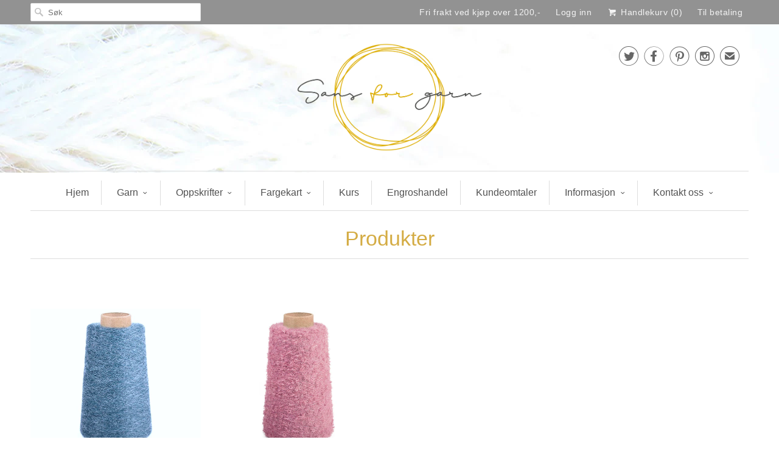

--- FILE ---
content_type: text/html; charset=utf-8
request_url: https://sansforgarn.no/collections/all/borstet-boucle
body_size: 16969
content:
<!DOCTYPE html>
<!--[if lt IE 7 ]><html class="ie ie6" lang="nb"> <![endif]-->
<!--[if IE 7 ]><html class="ie ie7" lang="nb"> <![endif]-->
<!--[if IE 8 ]><html class="ie ie8" lang="nb"> <![endif]-->
<!--[if IE 9 ]><html class="ie ie9" lang="nb"> <![endif]-->
<!--[if (gte IE 10)|!(IE)]><!--><html lang="nb"> <!--<![endif]-->
  <head>
    <meta charset="utf-8">
    <meta http-equiv="cleartype" content="on">
    <meta name="robots" content="index,follow">

    
    <title>Produkter Merket "børstet boucle" - Sans for Garn</title>

    

    <!-- Custom Fonts -->
    

    

<meta name="author" content="Sans for Garn">
<meta property="og:url" content="https://sansforgarn.no/collections/all/borstet-boucle">
<meta property="og:site_name" content="Sans for Garn">


  <meta property="og:type" content="product.group">
  <meta property="og:title" content="Produkter">
  
    
    <meta property="og:image" content="http://sansforgarn.no/cdn/shop/files/melert-lys-bla-alp-2306_4eb91040-840a-4e0b-be75-37e80c2db70b_grande.jpg?v=1724100216">
    <meta property="og:image:secure_url" content="https://sansforgarn.no/cdn/shop/files/melert-lys-bla-alp-2306_4eb91040-840a-4e0b-be75-37e80c2db70b_grande.jpg?v=1724100216">
  







<meta name="twitter:card" content="summary_large_image">


    
    

    <!-- Mobile Specific Metas -->
    <meta name="HandheldFriendly" content="True">
    <meta name="MobileOptimized" content="320">
    <meta name="viewport" content="width=device-width,initial-scale=1">
    <meta name="theme-color" content="#ffffff">

    <!-- Stylesheets for Responsive 6.1.7 -->
    <link href="//sansforgarn.no/cdn/shop/t/9/assets/styles.scss.css?v=38727421687634175831762868192" rel="stylesheet" type="text/css" media="all" />

    <!-- Icons -->
    
      <link rel="shortcut icon" type="image/x-icon" href="//sansforgarn.no/cdn/shop/files/Logo_FB_INnsta_pinterest_da7fbce4-b50d-4ab9-a4a4-9c8b551122b7_small.jpg?v=1613509494">
    
    <link rel="canonical" href="https://sansforgarn.no/collections/all/borstet-boucle" />

    

    <script src="//sansforgarn.no/cdn/shop/t/9/assets/app.js?v=121078147564120963671566390391" type="text/javascript"></script>
    <script>window.performance && window.performance.mark && window.performance.mark('shopify.content_for_header.start');</script><meta name="google-site-verification" content="CZ0kVZ7-UyY3r9JkNgmURwMNxN0mYmwRBxQuTrFRt30">
<meta id="shopify-digital-wallet" name="shopify-digital-wallet" content="/17440267/digital_wallets/dialog">
<meta name="shopify-checkout-api-token" content="b6c5a9130db8128381d7679923f0867e">
<link rel="alternate" type="application/atom+xml" title="Feed" href="/collections/all/borstet-boucle.atom" />
<script async="async" src="/checkouts/internal/preloads.js?locale=nb-NO"></script>
<link rel="preconnect" href="https://shop.app" crossorigin="anonymous">
<script async="async" src="https://shop.app/checkouts/internal/preloads.js?locale=nb-NO&shop_id=17440267" crossorigin="anonymous"></script>
<script id="apple-pay-shop-capabilities" type="application/json">{"shopId":17440267,"countryCode":"NO","currencyCode":"NOK","merchantCapabilities":["supports3DS"],"merchantId":"gid:\/\/shopify\/Shop\/17440267","merchantName":"Sans for Garn","requiredBillingContactFields":["postalAddress","email","phone"],"requiredShippingContactFields":["postalAddress","email","phone"],"shippingType":"shipping","supportedNetworks":["visa","masterCard","amex"],"total":{"type":"pending","label":"Sans for Garn","amount":"1.00"},"shopifyPaymentsEnabled":true,"supportsSubscriptions":true}</script>
<script id="shopify-features" type="application/json">{"accessToken":"b6c5a9130db8128381d7679923f0867e","betas":["rich-media-storefront-analytics"],"domain":"sansforgarn.no","predictiveSearch":true,"shopId":17440267,"locale":"nb"}</script>
<script>var Shopify = Shopify || {};
Shopify.shop = "sans-for-garn.myshopify.com";
Shopify.locale = "nb";
Shopify.currency = {"active":"NOK","rate":"1.0"};
Shopify.country = "NO";
Shopify.theme = {"name":"Responsive","id":139824449,"schema_name":"Responsive","schema_version":"6.1.7","theme_store_id":304,"role":"main"};
Shopify.theme.handle = "null";
Shopify.theme.style = {"id":null,"handle":null};
Shopify.cdnHost = "sansforgarn.no/cdn";
Shopify.routes = Shopify.routes || {};
Shopify.routes.root = "/";</script>
<script type="module">!function(o){(o.Shopify=o.Shopify||{}).modules=!0}(window);</script>
<script>!function(o){function n(){var o=[];function n(){o.push(Array.prototype.slice.apply(arguments))}return n.q=o,n}var t=o.Shopify=o.Shopify||{};t.loadFeatures=n(),t.autoloadFeatures=n()}(window);</script>
<script>
  window.ShopifyPay = window.ShopifyPay || {};
  window.ShopifyPay.apiHost = "shop.app\/pay";
  window.ShopifyPay.redirectState = null;
</script>
<script id="shop-js-analytics" type="application/json">{"pageType":"collection"}</script>
<script defer="defer" async type="module" src="//sansforgarn.no/cdn/shopifycloud/shop-js/modules/v2/client.init-shop-cart-sync_C0-AsKL0.nb.esm.js"></script>
<script defer="defer" async type="module" src="//sansforgarn.no/cdn/shopifycloud/shop-js/modules/v2/chunk.common_Cg_luW-g.esm.js"></script>
<script type="module">
  await import("//sansforgarn.no/cdn/shopifycloud/shop-js/modules/v2/client.init-shop-cart-sync_C0-AsKL0.nb.esm.js");
await import("//sansforgarn.no/cdn/shopifycloud/shop-js/modules/v2/chunk.common_Cg_luW-g.esm.js");

  window.Shopify.SignInWithShop?.initShopCartSync?.({"fedCMEnabled":true,"windoidEnabled":true});

</script>
<script>
  window.Shopify = window.Shopify || {};
  if (!window.Shopify.featureAssets) window.Shopify.featureAssets = {};
  window.Shopify.featureAssets['shop-js'] = {"shop-cart-sync":["modules/v2/client.shop-cart-sync_rOnyn5Tj.nb.esm.js","modules/v2/chunk.common_Cg_luW-g.esm.js"],"init-fed-cm":["modules/v2/client.init-fed-cm_CE0CdQKW.nb.esm.js","modules/v2/chunk.common_Cg_luW-g.esm.js"],"shop-button":["modules/v2/client.shop-button_UzDKSI2m.nb.esm.js","modules/v2/chunk.common_Cg_luW-g.esm.js"],"init-windoid":["modules/v2/client.init-windoid_f-cPGG09.nb.esm.js","modules/v2/chunk.common_Cg_luW-g.esm.js"],"shop-cash-offers":["modules/v2/client.shop-cash-offers_52V_Olpe.nb.esm.js","modules/v2/chunk.common_Cg_luW-g.esm.js","modules/v2/chunk.modal_BCHWwE_B.esm.js"],"shop-toast-manager":["modules/v2/client.shop-toast-manager_C0fMfL_0.nb.esm.js","modules/v2/chunk.common_Cg_luW-g.esm.js"],"init-shop-email-lookup-coordinator":["modules/v2/client.init-shop-email-lookup-coordinator_D9bDXeS8.nb.esm.js","modules/v2/chunk.common_Cg_luW-g.esm.js"],"pay-button":["modules/v2/client.pay-button_BdPMouj3.nb.esm.js","modules/v2/chunk.common_Cg_luW-g.esm.js"],"avatar":["modules/v2/client.avatar_BTnouDA3.nb.esm.js"],"init-shop-cart-sync":["modules/v2/client.init-shop-cart-sync_C0-AsKL0.nb.esm.js","modules/v2/chunk.common_Cg_luW-g.esm.js"],"shop-login-button":["modules/v2/client.shop-login-button_4XEheQxg.nb.esm.js","modules/v2/chunk.common_Cg_luW-g.esm.js","modules/v2/chunk.modal_BCHWwE_B.esm.js"],"init-customer-accounts-sign-up":["modules/v2/client.init-customer-accounts-sign-up_CTBkch8v.nb.esm.js","modules/v2/client.shop-login-button_4XEheQxg.nb.esm.js","modules/v2/chunk.common_Cg_luW-g.esm.js","modules/v2/chunk.modal_BCHWwE_B.esm.js"],"init-shop-for-new-customer-accounts":["modules/v2/client.init-shop-for-new-customer-accounts_DlNHohL_.nb.esm.js","modules/v2/client.shop-login-button_4XEheQxg.nb.esm.js","modules/v2/chunk.common_Cg_luW-g.esm.js","modules/v2/chunk.modal_BCHWwE_B.esm.js"],"init-customer-accounts":["modules/v2/client.init-customer-accounts_D8hDLN6V.nb.esm.js","modules/v2/client.shop-login-button_4XEheQxg.nb.esm.js","modules/v2/chunk.common_Cg_luW-g.esm.js","modules/v2/chunk.modal_BCHWwE_B.esm.js"],"shop-follow-button":["modules/v2/client.shop-follow-button_B7IH-HnM.nb.esm.js","modules/v2/chunk.common_Cg_luW-g.esm.js","modules/v2/chunk.modal_BCHWwE_B.esm.js"],"lead-capture":["modules/v2/client.lead-capture_DrH-3nht.nb.esm.js","modules/v2/chunk.common_Cg_luW-g.esm.js","modules/v2/chunk.modal_BCHWwE_B.esm.js"],"checkout-modal":["modules/v2/client.checkout-modal_Dsm95Hcx.nb.esm.js","modules/v2/chunk.common_Cg_luW-g.esm.js","modules/v2/chunk.modal_BCHWwE_B.esm.js"],"shop-login":["modules/v2/client.shop-login_BtYJu8Nb.nb.esm.js","modules/v2/chunk.common_Cg_luW-g.esm.js","modules/v2/chunk.modal_BCHWwE_B.esm.js"],"payment-terms":["modules/v2/client.payment-terms_O00RaZcQ.nb.esm.js","modules/v2/chunk.common_Cg_luW-g.esm.js","modules/v2/chunk.modal_BCHWwE_B.esm.js"]};
</script>
<script>(function() {
  var isLoaded = false;
  function asyncLoad() {
    if (isLoaded) return;
    isLoaded = true;
    var urls = ["https:\/\/chimpstatic.com\/mcjs-connected\/js\/users\/e60f2641b6b29663b43256b9d\/76a6aeabed11a469f955f74bf.js?shop=sans-for-garn.myshopify.com"];
    for (var i = 0; i < urls.length; i++) {
      var s = document.createElement('script');
      s.type = 'text/javascript';
      s.async = true;
      s.src = urls[i];
      var x = document.getElementsByTagName('script')[0];
      x.parentNode.insertBefore(s, x);
    }
  };
  if(window.attachEvent) {
    window.attachEvent('onload', asyncLoad);
  } else {
    window.addEventListener('load', asyncLoad, false);
  }
})();</script>
<script id="__st">var __st={"a":17440267,"offset":3600,"reqid":"fcfab624-cea9-4404-9542-5e32496f1826-1768940123","pageurl":"sansforgarn.no\/collections\/all\/borstet-boucle","u":"32b0c36657e4","p":"collection"};</script>
<script>window.ShopifyPaypalV4VisibilityTracking = true;</script>
<script id="captcha-bootstrap">!function(){'use strict';const t='contact',e='account',n='new_comment',o=[[t,t],['blogs',n],['comments',n],[t,'customer']],c=[[e,'customer_login'],[e,'guest_login'],[e,'recover_customer_password'],[e,'create_customer']],r=t=>t.map((([t,e])=>`form[action*='/${t}']:not([data-nocaptcha='true']) input[name='form_type'][value='${e}']`)).join(','),a=t=>()=>t?[...document.querySelectorAll(t)].map((t=>t.form)):[];function s(){const t=[...o],e=r(t);return a(e)}const i='password',u='form_key',d=['recaptcha-v3-token','g-recaptcha-response','h-captcha-response',i],f=()=>{try{return window.sessionStorage}catch{return}},m='__shopify_v',_=t=>t.elements[u];function p(t,e,n=!1){try{const o=window.sessionStorage,c=JSON.parse(o.getItem(e)),{data:r}=function(t){const{data:e,action:n}=t;return t[m]||n?{data:e,action:n}:{data:t,action:n}}(c);for(const[e,n]of Object.entries(r))t.elements[e]&&(t.elements[e].value=n);n&&o.removeItem(e)}catch(o){console.error('form repopulation failed',{error:o})}}const l='form_type',E='cptcha';function T(t){t.dataset[E]=!0}const w=window,h=w.document,L='Shopify',v='ce_forms',y='captcha';let A=!1;((t,e)=>{const n=(g='f06e6c50-85a8-45c8-87d0-21a2b65856fe',I='https://cdn.shopify.com/shopifycloud/storefront-forms-hcaptcha/ce_storefront_forms_captcha_hcaptcha.v1.5.2.iife.js',D={infoText:'Beskyttet av hCaptcha',privacyText:'Personvern',termsText:'Vilkår'},(t,e,n)=>{const o=w[L][v],c=o.bindForm;if(c)return c(t,g,e,D).then(n);var r;o.q.push([[t,g,e,D],n]),r=I,A||(h.body.append(Object.assign(h.createElement('script'),{id:'captcha-provider',async:!0,src:r})),A=!0)});var g,I,D;w[L]=w[L]||{},w[L][v]=w[L][v]||{},w[L][v].q=[],w[L][y]=w[L][y]||{},w[L][y].protect=function(t,e){n(t,void 0,e),T(t)},Object.freeze(w[L][y]),function(t,e,n,w,h,L){const[v,y,A,g]=function(t,e,n){const i=e?o:[],u=t?c:[],d=[...i,...u],f=r(d),m=r(i),_=r(d.filter((([t,e])=>n.includes(e))));return[a(f),a(m),a(_),s()]}(w,h,L),I=t=>{const e=t.target;return e instanceof HTMLFormElement?e:e&&e.form},D=t=>v().includes(t);t.addEventListener('submit',(t=>{const e=I(t);if(!e)return;const n=D(e)&&!e.dataset.hcaptchaBound&&!e.dataset.recaptchaBound,o=_(e),c=g().includes(e)&&(!o||!o.value);(n||c)&&t.preventDefault(),c&&!n&&(function(t){try{if(!f())return;!function(t){const e=f();if(!e)return;const n=_(t);if(!n)return;const o=n.value;o&&e.removeItem(o)}(t);const e=Array.from(Array(32),(()=>Math.random().toString(36)[2])).join('');!function(t,e){_(t)||t.append(Object.assign(document.createElement('input'),{type:'hidden',name:u})),t.elements[u].value=e}(t,e),function(t,e){const n=f();if(!n)return;const o=[...t.querySelectorAll(`input[type='${i}']`)].map((({name:t})=>t)),c=[...d,...o],r={};for(const[a,s]of new FormData(t).entries())c.includes(a)||(r[a]=s);n.setItem(e,JSON.stringify({[m]:1,action:t.action,data:r}))}(t,e)}catch(e){console.error('failed to persist form',e)}}(e),e.submit())}));const S=(t,e)=>{t&&!t.dataset[E]&&(n(t,e.some((e=>e===t))),T(t))};for(const o of['focusin','change'])t.addEventListener(o,(t=>{const e=I(t);D(e)&&S(e,y())}));const B=e.get('form_key'),M=e.get(l),P=B&&M;t.addEventListener('DOMContentLoaded',(()=>{const t=y();if(P)for(const e of t)e.elements[l].value===M&&p(e,B);[...new Set([...A(),...v().filter((t=>'true'===t.dataset.shopifyCaptcha))])].forEach((e=>S(e,t)))}))}(h,new URLSearchParams(w.location.search),n,t,e,['guest_login'])})(!0,!0)}();</script>
<script integrity="sha256-4kQ18oKyAcykRKYeNunJcIwy7WH5gtpwJnB7kiuLZ1E=" data-source-attribution="shopify.loadfeatures" defer="defer" src="//sansforgarn.no/cdn/shopifycloud/storefront/assets/storefront/load_feature-a0a9edcb.js" crossorigin="anonymous"></script>
<script crossorigin="anonymous" defer="defer" src="//sansforgarn.no/cdn/shopifycloud/storefront/assets/shopify_pay/storefront-65b4c6d7.js?v=20250812"></script>
<script data-source-attribution="shopify.dynamic_checkout.dynamic.init">var Shopify=Shopify||{};Shopify.PaymentButton=Shopify.PaymentButton||{isStorefrontPortableWallets:!0,init:function(){window.Shopify.PaymentButton.init=function(){};var t=document.createElement("script");t.src="https://sansforgarn.no/cdn/shopifycloud/portable-wallets/latest/portable-wallets.nb.js",t.type="module",document.head.appendChild(t)}};
</script>
<script data-source-attribution="shopify.dynamic_checkout.buyer_consent">
  function portableWalletsHideBuyerConsent(e){var t=document.getElementById("shopify-buyer-consent"),n=document.getElementById("shopify-subscription-policy-button");t&&n&&(t.classList.add("hidden"),t.setAttribute("aria-hidden","true"),n.removeEventListener("click",e))}function portableWalletsShowBuyerConsent(e){var t=document.getElementById("shopify-buyer-consent"),n=document.getElementById("shopify-subscription-policy-button");t&&n&&(t.classList.remove("hidden"),t.removeAttribute("aria-hidden"),n.addEventListener("click",e))}window.Shopify?.PaymentButton&&(window.Shopify.PaymentButton.hideBuyerConsent=portableWalletsHideBuyerConsent,window.Shopify.PaymentButton.showBuyerConsent=portableWalletsShowBuyerConsent);
</script>
<script data-source-attribution="shopify.dynamic_checkout.cart.bootstrap">document.addEventListener("DOMContentLoaded",(function(){function t(){return document.querySelector("shopify-accelerated-checkout-cart, shopify-accelerated-checkout")}if(t())Shopify.PaymentButton.init();else{new MutationObserver((function(e,n){t()&&(Shopify.PaymentButton.init(),n.disconnect())})).observe(document.body,{childList:!0,subtree:!0})}}));
</script>
<link id="shopify-accelerated-checkout-styles" rel="stylesheet" media="screen" href="https://sansforgarn.no/cdn/shopifycloud/portable-wallets/latest/accelerated-checkout-backwards-compat.css" crossorigin="anonymous">
<style id="shopify-accelerated-checkout-cart">
        #shopify-buyer-consent {
  margin-top: 1em;
  display: inline-block;
  width: 100%;
}

#shopify-buyer-consent.hidden {
  display: none;
}

#shopify-subscription-policy-button {
  background: none;
  border: none;
  padding: 0;
  text-decoration: underline;
  font-size: inherit;
  cursor: pointer;
}

#shopify-subscription-policy-button::before {
  box-shadow: none;
}

      </style>

<script>window.performance && window.performance.mark && window.performance.mark('shopify.content_for_header.end');</script>
  <link href="https://monorail-edge.shopifysvc.com" rel="dns-prefetch">
<script>(function(){if ("sendBeacon" in navigator && "performance" in window) {try {var session_token_from_headers = performance.getEntriesByType('navigation')[0].serverTiming.find(x => x.name == '_s').description;} catch {var session_token_from_headers = undefined;}var session_cookie_matches = document.cookie.match(/_shopify_s=([^;]*)/);var session_token_from_cookie = session_cookie_matches && session_cookie_matches.length === 2 ? session_cookie_matches[1] : "";var session_token = session_token_from_headers || session_token_from_cookie || "";function handle_abandonment_event(e) {var entries = performance.getEntries().filter(function(entry) {return /monorail-edge.shopifysvc.com/.test(entry.name);});if (!window.abandonment_tracked && entries.length === 0) {window.abandonment_tracked = true;var currentMs = Date.now();var navigation_start = performance.timing.navigationStart;var payload = {shop_id: 17440267,url: window.location.href,navigation_start,duration: currentMs - navigation_start,session_token,page_type: "collection"};window.navigator.sendBeacon("https://monorail-edge.shopifysvc.com/v1/produce", JSON.stringify({schema_id: "online_store_buyer_site_abandonment/1.1",payload: payload,metadata: {event_created_at_ms: currentMs,event_sent_at_ms: currentMs}}));}}window.addEventListener('pagehide', handle_abandonment_event);}}());</script>
<script id="web-pixels-manager-setup">(function e(e,d,r,n,o){if(void 0===o&&(o={}),!Boolean(null===(a=null===(i=window.Shopify)||void 0===i?void 0:i.analytics)||void 0===a?void 0:a.replayQueue)){var i,a;window.Shopify=window.Shopify||{};var t=window.Shopify;t.analytics=t.analytics||{};var s=t.analytics;s.replayQueue=[],s.publish=function(e,d,r){return s.replayQueue.push([e,d,r]),!0};try{self.performance.mark("wpm:start")}catch(e){}var l=function(){var e={modern:/Edge?\/(1{2}[4-9]|1[2-9]\d|[2-9]\d{2}|\d{4,})\.\d+(\.\d+|)|Firefox\/(1{2}[4-9]|1[2-9]\d|[2-9]\d{2}|\d{4,})\.\d+(\.\d+|)|Chrom(ium|e)\/(9{2}|\d{3,})\.\d+(\.\d+|)|(Maci|X1{2}).+ Version\/(15\.\d+|(1[6-9]|[2-9]\d|\d{3,})\.\d+)([,.]\d+|)( \(\w+\)|)( Mobile\/\w+|) Safari\/|Chrome.+OPR\/(9{2}|\d{3,})\.\d+\.\d+|(CPU[ +]OS|iPhone[ +]OS|CPU[ +]iPhone|CPU IPhone OS|CPU iPad OS)[ +]+(15[._]\d+|(1[6-9]|[2-9]\d|\d{3,})[._]\d+)([._]\d+|)|Android:?[ /-](13[3-9]|1[4-9]\d|[2-9]\d{2}|\d{4,})(\.\d+|)(\.\d+|)|Android.+Firefox\/(13[5-9]|1[4-9]\d|[2-9]\d{2}|\d{4,})\.\d+(\.\d+|)|Android.+Chrom(ium|e)\/(13[3-9]|1[4-9]\d|[2-9]\d{2}|\d{4,})\.\d+(\.\d+|)|SamsungBrowser\/([2-9]\d|\d{3,})\.\d+/,legacy:/Edge?\/(1[6-9]|[2-9]\d|\d{3,})\.\d+(\.\d+|)|Firefox\/(5[4-9]|[6-9]\d|\d{3,})\.\d+(\.\d+|)|Chrom(ium|e)\/(5[1-9]|[6-9]\d|\d{3,})\.\d+(\.\d+|)([\d.]+$|.*Safari\/(?![\d.]+ Edge\/[\d.]+$))|(Maci|X1{2}).+ Version\/(10\.\d+|(1[1-9]|[2-9]\d|\d{3,})\.\d+)([,.]\d+|)( \(\w+\)|)( Mobile\/\w+|) Safari\/|Chrome.+OPR\/(3[89]|[4-9]\d|\d{3,})\.\d+\.\d+|(CPU[ +]OS|iPhone[ +]OS|CPU[ +]iPhone|CPU IPhone OS|CPU iPad OS)[ +]+(10[._]\d+|(1[1-9]|[2-9]\d|\d{3,})[._]\d+)([._]\d+|)|Android:?[ /-](13[3-9]|1[4-9]\d|[2-9]\d{2}|\d{4,})(\.\d+|)(\.\d+|)|Mobile Safari.+OPR\/([89]\d|\d{3,})\.\d+\.\d+|Android.+Firefox\/(13[5-9]|1[4-9]\d|[2-9]\d{2}|\d{4,})\.\d+(\.\d+|)|Android.+Chrom(ium|e)\/(13[3-9]|1[4-9]\d|[2-9]\d{2}|\d{4,})\.\d+(\.\d+|)|Android.+(UC? ?Browser|UCWEB|U3)[ /]?(15\.([5-9]|\d{2,})|(1[6-9]|[2-9]\d|\d{3,})\.\d+)\.\d+|SamsungBrowser\/(5\.\d+|([6-9]|\d{2,})\.\d+)|Android.+MQ{2}Browser\/(14(\.(9|\d{2,})|)|(1[5-9]|[2-9]\d|\d{3,})(\.\d+|))(\.\d+|)|K[Aa][Ii]OS\/(3\.\d+|([4-9]|\d{2,})\.\d+)(\.\d+|)/},d=e.modern,r=e.legacy,n=navigator.userAgent;return n.match(d)?"modern":n.match(r)?"legacy":"unknown"}(),u="modern"===l?"modern":"legacy",c=(null!=n?n:{modern:"",legacy:""})[u],f=function(e){return[e.baseUrl,"/wpm","/b",e.hashVersion,"modern"===e.buildTarget?"m":"l",".js"].join("")}({baseUrl:d,hashVersion:r,buildTarget:u}),m=function(e){var d=e.version,r=e.bundleTarget,n=e.surface,o=e.pageUrl,i=e.monorailEndpoint;return{emit:function(e){var a=e.status,t=e.errorMsg,s=(new Date).getTime(),l=JSON.stringify({metadata:{event_sent_at_ms:s},events:[{schema_id:"web_pixels_manager_load/3.1",payload:{version:d,bundle_target:r,page_url:o,status:a,surface:n,error_msg:t},metadata:{event_created_at_ms:s}}]});if(!i)return console&&console.warn&&console.warn("[Web Pixels Manager] No Monorail endpoint provided, skipping logging."),!1;try{return self.navigator.sendBeacon.bind(self.navigator)(i,l)}catch(e){}var u=new XMLHttpRequest;try{return u.open("POST",i,!0),u.setRequestHeader("Content-Type","text/plain"),u.send(l),!0}catch(e){return console&&console.warn&&console.warn("[Web Pixels Manager] Got an unhandled error while logging to Monorail."),!1}}}}({version:r,bundleTarget:l,surface:e.surface,pageUrl:self.location.href,monorailEndpoint:e.monorailEndpoint});try{o.browserTarget=l,function(e){var d=e.src,r=e.async,n=void 0===r||r,o=e.onload,i=e.onerror,a=e.sri,t=e.scriptDataAttributes,s=void 0===t?{}:t,l=document.createElement("script"),u=document.querySelector("head"),c=document.querySelector("body");if(l.async=n,l.src=d,a&&(l.integrity=a,l.crossOrigin="anonymous"),s)for(var f in s)if(Object.prototype.hasOwnProperty.call(s,f))try{l.dataset[f]=s[f]}catch(e){}if(o&&l.addEventListener("load",o),i&&l.addEventListener("error",i),u)u.appendChild(l);else{if(!c)throw new Error("Did not find a head or body element to append the script");c.appendChild(l)}}({src:f,async:!0,onload:function(){if(!function(){var e,d;return Boolean(null===(d=null===(e=window.Shopify)||void 0===e?void 0:e.analytics)||void 0===d?void 0:d.initialized)}()){var d=window.webPixelsManager.init(e)||void 0;if(d){var r=window.Shopify.analytics;r.replayQueue.forEach((function(e){var r=e[0],n=e[1],o=e[2];d.publishCustomEvent(r,n,o)})),r.replayQueue=[],r.publish=d.publishCustomEvent,r.visitor=d.visitor,r.initialized=!0}}},onerror:function(){return m.emit({status:"failed",errorMsg:"".concat(f," has failed to load")})},sri:function(e){var d=/^sha384-[A-Za-z0-9+/=]+$/;return"string"==typeof e&&d.test(e)}(c)?c:"",scriptDataAttributes:o}),m.emit({status:"loading"})}catch(e){m.emit({status:"failed",errorMsg:(null==e?void 0:e.message)||"Unknown error"})}}})({shopId: 17440267,storefrontBaseUrl: "https://sansforgarn.no",extensionsBaseUrl: "https://extensions.shopifycdn.com/cdn/shopifycloud/web-pixels-manager",monorailEndpoint: "https://monorail-edge.shopifysvc.com/unstable/produce_batch",surface: "storefront-renderer",enabledBetaFlags: ["2dca8a86"],webPixelsConfigList: [{"id":"852033685","configuration":"{\"pixel_id\":\"350599385718370\",\"pixel_type\":\"facebook_pixel\"}","eventPayloadVersion":"v1","runtimeContext":"OPEN","scriptVersion":"ca16bc87fe92b6042fbaa3acc2fbdaa6","type":"APP","apiClientId":2329312,"privacyPurposes":["ANALYTICS","MARKETING","SALE_OF_DATA"],"dataSharingAdjustments":{"protectedCustomerApprovalScopes":["read_customer_address","read_customer_email","read_customer_name","read_customer_personal_data","read_customer_phone"]}},{"id":"647594133","configuration":"{\"config\":\"{\\\"pixel_id\\\":\\\"G-10D96B8PX4\\\",\\\"target_country\\\":\\\"NO\\\",\\\"gtag_events\\\":[{\\\"type\\\":\\\"search\\\",\\\"action_label\\\":\\\"G-10D96B8PX4\\\"},{\\\"type\\\":\\\"begin_checkout\\\",\\\"action_label\\\":\\\"G-10D96B8PX4\\\"},{\\\"type\\\":\\\"view_item\\\",\\\"action_label\\\":[\\\"G-10D96B8PX4\\\",\\\"MC-VL75M9NXHW\\\"]},{\\\"type\\\":\\\"purchase\\\",\\\"action_label\\\":[\\\"G-10D96B8PX4\\\",\\\"MC-VL75M9NXHW\\\"]},{\\\"type\\\":\\\"page_view\\\",\\\"action_label\\\":[\\\"G-10D96B8PX4\\\",\\\"MC-VL75M9NXHW\\\"]},{\\\"type\\\":\\\"add_payment_info\\\",\\\"action_label\\\":\\\"G-10D96B8PX4\\\"},{\\\"type\\\":\\\"add_to_cart\\\",\\\"action_label\\\":\\\"G-10D96B8PX4\\\"}],\\\"enable_monitoring_mode\\\":false}\"}","eventPayloadVersion":"v1","runtimeContext":"OPEN","scriptVersion":"b2a88bafab3e21179ed38636efcd8a93","type":"APP","apiClientId":1780363,"privacyPurposes":[],"dataSharingAdjustments":{"protectedCustomerApprovalScopes":["read_customer_address","read_customer_email","read_customer_name","read_customer_personal_data","read_customer_phone"]}},{"id":"115376277","eventPayloadVersion":"v1","runtimeContext":"LAX","scriptVersion":"1","type":"CUSTOM","privacyPurposes":["ANALYTICS"],"name":"Google Analytics tag (migrated)"},{"id":"shopify-app-pixel","configuration":"{}","eventPayloadVersion":"v1","runtimeContext":"STRICT","scriptVersion":"0450","apiClientId":"shopify-pixel","type":"APP","privacyPurposes":["ANALYTICS","MARKETING"]},{"id":"shopify-custom-pixel","eventPayloadVersion":"v1","runtimeContext":"LAX","scriptVersion":"0450","apiClientId":"shopify-pixel","type":"CUSTOM","privacyPurposes":["ANALYTICS","MARKETING"]}],isMerchantRequest: false,initData: {"shop":{"name":"Sans for Garn","paymentSettings":{"currencyCode":"NOK"},"myshopifyDomain":"sans-for-garn.myshopify.com","countryCode":"NO","storefrontUrl":"https:\/\/sansforgarn.no"},"customer":null,"cart":null,"checkout":null,"productVariants":[],"purchasingCompany":null},},"https://sansforgarn.no/cdn","fcfee988w5aeb613cpc8e4bc33m6693e112",{"modern":"","legacy":""},{"shopId":"17440267","storefrontBaseUrl":"https:\/\/sansforgarn.no","extensionBaseUrl":"https:\/\/extensions.shopifycdn.com\/cdn\/shopifycloud\/web-pixels-manager","surface":"storefront-renderer","enabledBetaFlags":"[\"2dca8a86\"]","isMerchantRequest":"false","hashVersion":"fcfee988w5aeb613cpc8e4bc33m6693e112","publish":"custom","events":"[[\"page_viewed\",{}],[\"collection_viewed\",{\"collection\":{\"id\":\"\",\"title\":\"Produkter\",\"productVariants\":[{\"price\":{\"amount\":310.0,\"currencyCode\":\"NOK\"},\"product\":{\"title\":\"Alpakka 2\/16\",\"vendor\":\"sans for garn\",\"id\":\"8589823475861\",\"untranslatedTitle\":\"Alpakka 2\/16\",\"url\":\"\/products\/outlet-utgaende-farger-copy\",\"type\":\"Alpakka 2\/16 Nm\"},\"id\":\"45333940142229\",\"image\":{\"src\":\"\/\/sansforgarn.no\/cdn\/shop\/files\/hvit-alp-3100_d4685836-202f-4c3e-a569-98fb37e82f26.jpg?v=1724095656\"},\"sku\":\"\",\"title\":\"Hvit Alp 2100 \/ 200 g\",\"untranslatedTitle\":\"Hvit Alp 2100 \/ 200 g\"},{\"price\":{\"amount\":340.0,\"currencyCode\":\"NOK\"},\"product\":{\"title\":\"Alpakka børstet boucle 1\/5 Nm\",\"vendor\":\"sans for garn\",\"id\":\"1685531197492\",\"untranslatedTitle\":\"Alpakka børstet boucle 1\/5 Nm\",\"url\":\"\/products\/alpakka-borstet-boucle-1-5-nm\",\"type\":\"Alpakka børstet boucle 1\/5 Nm\"},\"id\":\"14865970430004\",\"image\":{\"src\":\"\/\/sansforgarn.no\/cdn\/shop\/files\/hvit-b5100_4588a519-6cbc-4aef-aded-52a25e89ba9c.jpg?v=1743361534\"},\"sku\":\"\",\"title\":\"Hvit  B5100 \/ 200 g\",\"untranslatedTitle\":\"Hvit  B5100 \/ 200 g\"}]}}]]"});</script><script>
  window.ShopifyAnalytics = window.ShopifyAnalytics || {};
  window.ShopifyAnalytics.meta = window.ShopifyAnalytics.meta || {};
  window.ShopifyAnalytics.meta.currency = 'NOK';
  var meta = {"products":[{"id":8589823475861,"gid":"gid:\/\/shopify\/Product\/8589823475861","vendor":"sans for garn","type":"Alpakka 2\/16 Nm","handle":"outlet-utgaende-farger-copy","variants":[{"id":45333940142229,"price":31000,"name":"Alpakka 2\/16 - Hvit Alp 2100 \/ 200 g","public_title":"Hvit Alp 2100 \/ 200 g","sku":""},{"id":45333940174997,"price":62000,"name":"Alpakka 2\/16 - Hvit Alp 2100 \/ 400 g","public_title":"Hvit Alp 2100 \/ 400 g","sku":""},{"id":45333940207765,"price":155000,"name":"Alpakka 2\/16 - Hvit Alp 2100 \/ 1000 g","public_title":"Hvit Alp 2100 \/ 1000 g","sku":""},{"id":45335986569365,"price":31000,"name":"Alpakka 2\/16 - Varm Beige Alp 2407 \/ 200 g","public_title":"Varm Beige Alp 2407 \/ 200 g","sku":""},{"id":45335988633749,"price":62000,"name":"Alpakka 2\/16 - Varm Beige Alp 2407 \/ 400 g","public_title":"Varm Beige Alp 2407 \/ 400 g","sku":""},{"id":45335989551253,"price":155000,"name":"Alpakka 2\/16 - Varm Beige Alp 2407 \/ 1000 g","public_title":"Varm Beige Alp 2407 \/ 1000 g","sku":""},{"id":45333940928661,"price":31000,"name":"Alpakka 2\/16 - Melert lys beige Alp 2406 \/ 200 g","public_title":"Melert lys beige Alp 2406 \/ 200 g","sku":"3"},{"id":45333940961429,"price":62000,"name":"Alpakka 2\/16 - Melert lys beige Alp 2406 \/ 400 g","public_title":"Melert lys beige Alp 2406 \/ 400 g","sku":"3"},{"id":45333940994197,"price":155000,"name":"Alpakka 2\/16 - Melert lys beige Alp 2406 \/ 1000 g","public_title":"Melert lys beige Alp 2406 \/ 1000 g","sku":"3"},{"id":45333940830357,"price":31000,"name":"Alpakka 2\/16 - Melert beige Alp 2408 \/ 200 g","public_title":"Melert beige Alp 2408 \/ 200 g","sku":"3"},{"id":45333940863125,"price":62000,"name":"Alpakka 2\/16 - Melert beige Alp 2408 \/ 400 g","public_title":"Melert beige Alp 2408 \/ 400 g","sku":"3"},{"id":45333940895893,"price":155000,"name":"Alpakka 2\/16 - Melert beige Alp 2408 \/ 1000 g","public_title":"Melert beige Alp 2408 \/ 1000 g","sku":"3"},{"id":45333940732053,"price":31000,"name":"Alpakka 2\/16 - Melert brun Alp 2410 \/ 200 g","public_title":"Melert brun Alp 2410 \/ 200 g","sku":"3"},{"id":45333940764821,"price":62000,"name":"Alpakka 2\/16 - Melert brun Alp 2410 \/ 400 g","public_title":"Melert brun Alp 2410 \/ 400 g","sku":"3"},{"id":45333940797589,"price":155000,"name":"Alpakka 2\/16 - Melert brun Alp 2410 \/ 1000 g","public_title":"Melert brun Alp 2410 \/ 1000 g","sku":"3"},{"id":45333940240533,"price":31000,"name":"Alpakka 2\/16 - Melert lys grå Alp 2441 \/ 200 g","public_title":"Melert lys grå Alp 2441 \/ 200 g","sku":""},{"id":45333940273301,"price":62000,"name":"Alpakka 2\/16 - Melert lys grå Alp 2441 \/ 400 g","public_title":"Melert lys grå Alp 2441 \/ 400 g","sku":""},{"id":45333940306069,"price":155000,"name":"Alpakka 2\/16 - Melert lys grå Alp 2441 \/ 1000 g","public_title":"Melert lys grå Alp 2441 \/ 1000 g","sku":""},{"id":45333940338837,"price":31000,"name":"Alpakka 2\/16 - Melert grå Alp 2443 \/ 200 g","public_title":"Melert grå Alp 2443 \/ 200 g","sku":""},{"id":45333940371605,"price":62000,"name":"Alpakka 2\/16 - Melert grå Alp 2443 \/ 400 g","public_title":"Melert grå Alp 2443 \/ 400 g","sku":"3"},{"id":45333940404373,"price":155000,"name":"Alpakka 2\/16 - Melert grå Alp 2443 \/ 1000 g","public_title":"Melert grå Alp 2443 \/ 1000 g","sku":""},{"id":45333940437141,"price":31000,"name":"Alpakka 2\/16 - Melert mørk grå Alp 2444 \/ 200 g","public_title":"Melert mørk grå Alp 2444 \/ 200 g","sku":""},{"id":45333940469909,"price":62000,"name":"Alpakka 2\/16 - Melert mørk grå Alp 2444 \/ 400 g","public_title":"Melert mørk grå Alp 2444 \/ 400 g","sku":"1"},{"id":45333940502677,"price":155000,"name":"Alpakka 2\/16 - Melert mørk grå Alp 2444 \/ 1000 g","public_title":"Melert mørk grå Alp 2444 \/ 1000 g","sku":""},{"id":45333940535445,"price":31000,"name":"Alpakka 2\/16 - Svart Alp 2500 \/ 200 g","public_title":"Svart Alp 2500 \/ 200 g","sku":""},{"id":45333940568213,"price":62000,"name":"Alpakka 2\/16 - Svart Alp 2500 \/ 400 g","public_title":"Svart Alp 2500 \/ 400 g","sku":""},{"id":45333940600981,"price":155000,"name":"Alpakka 2\/16 - Svart Alp 2500 \/ 1000 g","public_title":"Svart Alp 2500 \/ 1000 g","sku":""},{"id":45333941911701,"price":31000,"name":"Alpakka 2\/16 - Rød Alp 2192 \/ 200 g","public_title":"Rød Alp 2192 \/ 200 g","sku":""},{"id":45333941944469,"price":62000,"name":"Alpakka 2\/16 - Rød Alp 2192 \/ 400 g","public_title":"Rød Alp 2192 \/ 400 g","sku":""},{"id":45333941977237,"price":155000,"name":"Alpakka 2\/16 - Rød Alp 2192 \/ 1000 g","public_title":"Rød Alp 2192 \/ 1000 g","sku":""},{"id":45333942108309,"price":31000,"name":"Alpakka 2\/16 - Melert rust Alp 2173 \/ 200 g","public_title":"Melert rust Alp 2173 \/ 200 g","sku":"0"},{"id":45333942141077,"price":62000,"name":"Alpakka 2\/16 - Melert rust Alp 2173 \/ 400 g","public_title":"Melert rust Alp 2173 \/ 400 g","sku":"1"},{"id":45333942173845,"price":155000,"name":"Alpakka 2\/16 - Melert rust Alp 2173 \/ 1000 g","public_title":"Melert rust Alp 2173 \/ 1000 g","sku":"1"},{"id":45754375012501,"price":31000,"name":"Alpakka 2\/16 - Gul 2427 \/ 200 g","public_title":"Gul 2427 \/ 200 g","sku":""},{"id":45754375045269,"price":62000,"name":"Alpakka 2\/16 - Gul 2427 \/ 400 g","public_title":"Gul 2427 \/ 400 g","sku":""},{"id":45754375078037,"price":155000,"name":"Alpakka 2\/16 - Gul 2427 \/ 1000 g","public_title":"Gul 2427 \/ 1000 g","sku":""},{"id":46365656547477,"price":31000,"name":"Alpakka 2\/16 - Grønn Alp 2317 \/ 200 g","public_title":"Grønn Alp 2317 \/ 200 g","sku":null},{"id":46365656580245,"price":62000,"name":"Alpakka 2\/16 - Grønn Alp 2317 \/ 400 g","public_title":"Grønn Alp 2317 \/ 400 g","sku":null},{"id":46365656613013,"price":155000,"name":"Alpakka 2\/16 - Grønn Alp 2317 \/ 1000 g","public_title":"Grønn Alp 2317 \/ 1000 g","sku":null},{"id":45333942304917,"price":31000,"name":"Alpakka 2\/16 - Melert grønn Alp 2554 \/ 200 g","public_title":"Melert grønn Alp 2554 \/ 200 g","sku":""},{"id":45333942337685,"price":62000,"name":"Alpakka 2\/16 - Melert grønn Alp 2554 \/ 400 g","public_title":"Melert grønn Alp 2554 \/ 400 g","sku":""},{"id":45333942370453,"price":155000,"name":"Alpakka 2\/16 - Melert grønn Alp 2554 \/ 1000 g","public_title":"Melert grønn Alp 2554 \/ 1000 g","sku":""},{"id":46365655466133,"price":31000,"name":"Alpakka 2\/16 - Melert mørk grønn Alp 2561 \/ 200 g","public_title":"Melert mørk grønn Alp 2561 \/ 200 g","sku":null},{"id":46365655498901,"price":62000,"name":"Alpakka 2\/16 - Melert mørk grønn Alp 2561 \/ 400 g","public_title":"Melert mørk grønn Alp 2561 \/ 400 g","sku":null},{"id":46365655531669,"price":155000,"name":"Alpakka 2\/16 - Melert mørk grønn Alp 2561 \/ 1000 g","public_title":"Melert mørk grønn Alp 2561 \/ 1000 g","sku":null},{"id":45336021336213,"price":31000,"name":"Alpakka 2\/16 - Melert lys blå Alp 2306 \/ 200 g","public_title":"Melert lys blå Alp 2306 \/ 200 g","sku":""},{"id":45336021631125,"price":62000,"name":"Alpakka 2\/16 - Melert lys blå Alp 2306 \/ 400 g","public_title":"Melert lys blå Alp 2306 \/ 400 g","sku":""},{"id":45336021926037,"price":155000,"name":"Alpakka 2\/16 - Melert lys blå Alp 2306 \/ 1000 g","public_title":"Melert lys blå Alp 2306 \/ 1000 g","sku":""},{"id":46365629939861,"price":31000,"name":"Alpakka 2\/16 - Melert petrol Alp 2314 \/ 200 g","public_title":"Melert petrol Alp 2314 \/ 200 g","sku":null},{"id":46365629972629,"price":62000,"name":"Alpakka 2\/16 - Melert petrol Alp 2314 \/ 400 g","public_title":"Melert petrol Alp 2314 \/ 400 g","sku":null},{"id":46365630005397,"price":155000,"name":"Alpakka 2\/16 - Melert petrol Alp 2314 \/ 1000 g","public_title":"Melert petrol Alp 2314 \/ 1000 g","sku":null},{"id":45333942993045,"price":31000,"name":"Alpakka 2\/16 - Melert mørk blå Alp 2275 \/ 200 g","public_title":"Melert mørk blå Alp 2275 \/ 200 g","sku":""},{"id":45333943025813,"price":62000,"name":"Alpakka 2\/16 - Melert mørk blå Alp 2275 \/ 400 g","public_title":"Melert mørk blå Alp 2275 \/ 400 g","sku":""},{"id":45333943058581,"price":155000,"name":"Alpakka 2\/16 - Melert mørk blå Alp 2275 \/ 1000 g","public_title":"Melert mørk blå Alp 2275 \/ 1000 g","sku":""},{"id":45333942894741,"price":31000,"name":"Alpakka 2\/16 - Mørk blå Alp 2540 \/ 200 g","public_title":"Mørk blå Alp 2540 \/ 200 g","sku":""},{"id":45333942927509,"price":62000,"name":"Alpakka 2\/16 - Mørk blå Alp 2540 \/ 400 g","public_title":"Mørk blå Alp 2540 \/ 400 g","sku":""},{"id":45333942960277,"price":155000,"name":"Alpakka 2\/16 - Mørk blå Alp 2540 \/ 1000 g","public_title":"Mørk blå Alp 2540 \/ 1000 g","sku":""}],"remote":false},{"id":1685531197492,"gid":"gid:\/\/shopify\/Product\/1685531197492","vendor":"sans for garn","type":"Alpakka børstet boucle 1\/5 Nm","handle":"alpakka-borstet-boucle-1-5-nm","variants":[{"id":14865970430004,"price":34000,"name":"Alpakka børstet boucle 1\/5 Nm - Hvit  B5100 \/ 200 g","public_title":"Hvit  B5100 \/ 200 g","sku":""},{"id":14865970462772,"price":68000,"name":"Alpakka børstet boucle 1\/5 Nm - Hvit  B5100 \/ 400 g","public_title":"Hvit  B5100 \/ 400 g","sku":""},{"id":14865970495540,"price":170000,"name":"Alpakka børstet boucle 1\/5 Nm - Hvit  B5100 \/ 1000 g","public_title":"Hvit  B5100 \/ 1000 g","sku":""},{"id":14865971216436,"price":34000,"name":"Alpakka børstet boucle 1\/5 Nm - Lys beige B5406 \/ 200 g","public_title":"Lys beige B5406 \/ 200 g","sku":""},{"id":14865971281972,"price":68000,"name":"Alpakka børstet boucle 1\/5 Nm - Lys beige B5406 \/ 400 g","public_title":"Lys beige B5406 \/ 400 g","sku":""},{"id":14865971347508,"price":170000,"name":"Alpakka børstet boucle 1\/5 Nm - Lys beige B5406 \/ 1000 g","public_title":"Lys beige B5406 \/ 1000 g","sku":""},{"id":14865970987060,"price":34000,"name":"Alpakka børstet boucle 1\/5 Nm - Brun B5417 \/ 200 g","public_title":"Brun B5417 \/ 200 g","sku":""},{"id":14865971085364,"price":68000,"name":"Alpakka børstet boucle 1\/5 Nm - Brun B5417 \/ 400 g","public_title":"Brun B5417 \/ 400 g","sku":""},{"id":14865971150900,"price":170000,"name":"Alpakka børstet boucle 1\/5 Nm - Brun B5417 \/ 1000 g","public_title":"Brun B5417 \/ 1000 g","sku":""},{"id":45333694218389,"price":34000,"name":"Alpakka børstet boucle 1\/5 Nm - Mørk brun B5411 \/ 200 g","public_title":"Mørk brun B5411 \/ 200 g","sku":""},{"id":45333698543765,"price":68000,"name":"Alpakka børstet boucle 1\/5 Nm - Mørk brun B5411 \/ 400 g","public_title":"Mørk brun B5411 \/ 400 g","sku":""},{"id":45333694316693,"price":170000,"name":"Alpakka børstet boucle 1\/5 Nm - Mørk brun B5411 \/ 1000 g","public_title":"Mørk brun B5411 \/ 1000 g","sku":""},{"id":14865970528308,"price":34000,"name":"Alpakka børstet boucle 1\/5 Nm - Lys grå B5441 \/ 200 g","public_title":"Lys grå B5441 \/ 200 g","sku":""},{"id":14865970561076,"price":68000,"name":"Alpakka børstet boucle 1\/5 Nm - Lys grå B5441 \/ 400 g","public_title":"Lys grå B5441 \/ 400 g","sku":""},{"id":14865970593844,"price":170000,"name":"Alpakka børstet boucle 1\/5 Nm - Lys grå B5441 \/ 1000 g","public_title":"Lys grå B5441 \/ 1000 g","sku":""},{"id":14865970626612,"price":34000,"name":"Alpakka børstet boucle 1\/5 Nm - Mørk grå B5444 \/ 200 g","public_title":"Mørk grå B5444 \/ 200 g","sku":""},{"id":14865970659380,"price":68000,"name":"Alpakka børstet boucle 1\/5 Nm - Mørk grå B5444 \/ 400 g","public_title":"Mørk grå B5444 \/ 400 g","sku":""},{"id":14865970692148,"price":170000,"name":"Alpakka børstet boucle 1\/5 Nm - Mørk grå B5444 \/ 1000 g","public_title":"Mørk grå B5444 \/ 1000 g","sku":""},{"id":14865970757684,"price":34000,"name":"Alpakka børstet boucle 1\/5 Nm - Svart B5500 \/ 200 g","public_title":"Svart B5500 \/ 200 g","sku":""},{"id":14865970855988,"price":68000,"name":"Alpakka børstet boucle 1\/5 Nm - Svart B5500 \/ 400 g","public_title":"Svart B5500 \/ 400 g","sku":""},{"id":14865970921524,"price":170000,"name":"Alpakka børstet boucle 1\/5 Nm - Svart B5500 \/ 1000 g","public_title":"Svart B5500 \/ 1000 g","sku":""},{"id":14865973018676,"price":34000,"name":"Alpakka børstet boucle 1\/5 Nm - Mørk blå B5275 \/ 200 g","public_title":"Mørk blå B5275 \/ 200 g","sku":""},{"id":14865973051444,"price":68000,"name":"Alpakka børstet boucle 1\/5 Nm - Mørk blå B5275 \/ 400 g","public_title":"Mørk blå B5275 \/ 400 g","sku":""},{"id":14865973084212,"price":170000,"name":"Alpakka børstet boucle 1\/5 Nm - Mørk blå B5275 \/ 1000 g","public_title":"Mørk blå B5275 \/ 1000 g","sku":""},{"id":14865972920372,"price":34000,"name":"Alpakka børstet boucle 1\/5 Nm - Petrol B5314 \/ 200 g","public_title":"Petrol B5314 \/ 200 g","sku":""},{"id":14865972953140,"price":68000,"name":"Alpakka børstet boucle 1\/5 Nm - Petrol B5314 \/ 400 g","public_title":"Petrol B5314 \/ 400 g","sku":""},{"id":14865972985908,"price":170000,"name":"Alpakka børstet boucle 1\/5 Nm - Petrol B5314 \/ 1000 g","public_title":"Petrol B5314 \/ 1000 g","sku":""},{"id":31208404582452,"price":34000,"name":"Alpakka børstet boucle 1\/5 Nm - Pæregrønn B5377 \/ 200 g","public_title":"Pæregrønn B5377 \/ 200 g","sku":""},{"id":31208404942900,"price":68000,"name":"Alpakka børstet boucle 1\/5 Nm - Pæregrønn B5377 \/ 400 g","public_title":"Pæregrønn B5377 \/ 400 g","sku":""},{"id":31208405270580,"price":170000,"name":"Alpakka børstet boucle 1\/5 Nm - Pæregrønn B5377 \/ 1000 g","public_title":"Pæregrønn B5377 \/ 1000 g","sku":""},{"id":45333616132245,"price":34000,"name":"Alpakka børstet boucle 1\/5 Nm - Lime B5430 \/ 200 g","public_title":"Lime B5430 \/ 200 g","sku":""},{"id":45333616361621,"price":68000,"name":"Alpakka børstet boucle 1\/5 Nm - Lime B5430 \/ 400 g","public_title":"Lime B5430 \/ 400 g","sku":""},{"id":45333616394389,"price":170000,"name":"Alpakka børstet boucle 1\/5 Nm - Lime B5430 \/ 1000 g","public_title":"Lime B5430 \/ 1000 g","sku":""},{"id":14865972330548,"price":34000,"name":"Alpakka børstet boucle 1\/5 Nm - Oker gul B5124 \/ 200 g","public_title":"Oker gul B5124 \/ 200 g","sku":""},{"id":14865972363316,"price":68000,"name":"Alpakka børstet boucle 1\/5 Nm - Oker gul B5124 \/ 400 g","public_title":"Oker gul B5124 \/ 400 g","sku":""},{"id":14865972396084,"price":170000,"name":"Alpakka børstet boucle 1\/5 Nm - Oker gul B5124 \/ 1000 g","public_title":"Oker gul B5124 \/ 1000 g","sku":""},{"id":43792200728725,"price":34000,"name":"Alpakka børstet boucle 1\/5 Nm - Orange B5137 \/ 200 g","public_title":"Orange B5137 \/ 200 g","sku":""},{"id":43792200761493,"price":68000,"name":"Alpakka børstet boucle 1\/5 Nm - Orange B5137 \/ 400 g","public_title":"Orange B5137 \/ 400 g","sku":""},{"id":43792200794261,"price":170000,"name":"Alpakka børstet boucle 1\/5 Nm - Orange B5137 \/ 1000 g","public_title":"Orange B5137 \/ 1000 g","sku":""},{"id":14865972035636,"price":34000,"name":"Alpakka børstet boucle 1\/5 Nm - Rød B5192 \/ 200 g","public_title":"Rød B5192 \/ 200 g","sku":""},{"id":14865972068404,"price":68000,"name":"Alpakka børstet boucle 1\/5 Nm - Rød B5192 \/ 400 g","public_title":"Rød B5192 \/ 400 g","sku":""},{"id":14865972101172,"price":170000,"name":"Alpakka børstet boucle 1\/5 Nm - Rød B5192 \/ 1000 g","public_title":"Rød B5192 \/ 1000 g","sku":""},{"id":31208382070836,"price":34000,"name":"Alpakka børstet boucle 1\/5 Nm - Lys burgunder B5682 \/ 200 g","public_title":"Lys burgunder B5682 \/ 200 g","sku":""},{"id":31208388034612,"price":68000,"name":"Alpakka børstet boucle 1\/5 Nm - Lys burgunder B5682 \/ 400 g","public_title":"Lys burgunder B5682 \/ 400 g","sku":""},{"id":31208388460596,"price":170000,"name":"Alpakka børstet boucle 1\/5 Nm - Lys burgunder B5682 \/ 1000 g","public_title":"Lys burgunder B5682 \/ 1000 g","sku":""},{"id":43704238080149,"price":34000,"name":"Alpakka børstet boucle 1\/5 Nm - Lys rosa B5920 \/ 200 g","public_title":"Lys rosa B5920 \/ 200 g","sku":""},{"id":43704238112917,"price":68000,"name":"Alpakka børstet boucle 1\/5 Nm - Lys rosa B5920 \/ 400 g","public_title":"Lys rosa B5920 \/ 400 g","sku":""},{"id":43704238145685,"price":170000,"name":"Alpakka børstet boucle 1\/5 Nm - Lys rosa B5920 \/ 1000 g","public_title":"Lys rosa B5920 \/ 1000 g","sku":""},{"id":43848639774869,"price":34000,"name":"Alpakka børstet boucle 1\/5 Nm - Lilla syrin B5736 \/ 200 g","public_title":"Lilla syrin B5736 \/ 200 g","sku":""},{"id":43848639807637,"price":68000,"name":"Alpakka børstet boucle 1\/5 Nm - Lilla syrin B5736 \/ 400 g","public_title":"Lilla syrin B5736 \/ 400 g","sku":""},{"id":43848639840405,"price":170000,"name":"Alpakka børstet boucle 1\/5 Nm - Lilla syrin B5736 \/ 1000 g","public_title":"Lilla syrin B5736 \/ 1000 g","sku":""}],"remote":false}],"page":{"pageType":"collection","requestId":"fcfab624-cea9-4404-9542-5e32496f1826-1768940123"}};
  for (var attr in meta) {
    window.ShopifyAnalytics.meta[attr] = meta[attr];
  }
</script>
<script class="analytics">
  (function () {
    var customDocumentWrite = function(content) {
      var jquery = null;

      if (window.jQuery) {
        jquery = window.jQuery;
      } else if (window.Checkout && window.Checkout.$) {
        jquery = window.Checkout.$;
      }

      if (jquery) {
        jquery('body').append(content);
      }
    };

    var hasLoggedConversion = function(token) {
      if (token) {
        return document.cookie.indexOf('loggedConversion=' + token) !== -1;
      }
      return false;
    }

    var setCookieIfConversion = function(token) {
      if (token) {
        var twoMonthsFromNow = new Date(Date.now());
        twoMonthsFromNow.setMonth(twoMonthsFromNow.getMonth() + 2);

        document.cookie = 'loggedConversion=' + token + '; expires=' + twoMonthsFromNow;
      }
    }

    var trekkie = window.ShopifyAnalytics.lib = window.trekkie = window.trekkie || [];
    if (trekkie.integrations) {
      return;
    }
    trekkie.methods = [
      'identify',
      'page',
      'ready',
      'track',
      'trackForm',
      'trackLink'
    ];
    trekkie.factory = function(method) {
      return function() {
        var args = Array.prototype.slice.call(arguments);
        args.unshift(method);
        trekkie.push(args);
        return trekkie;
      };
    };
    for (var i = 0; i < trekkie.methods.length; i++) {
      var key = trekkie.methods[i];
      trekkie[key] = trekkie.factory(key);
    }
    trekkie.load = function(config) {
      trekkie.config = config || {};
      trekkie.config.initialDocumentCookie = document.cookie;
      var first = document.getElementsByTagName('script')[0];
      var script = document.createElement('script');
      script.type = 'text/javascript';
      script.onerror = function(e) {
        var scriptFallback = document.createElement('script');
        scriptFallback.type = 'text/javascript';
        scriptFallback.onerror = function(error) {
                var Monorail = {
      produce: function produce(monorailDomain, schemaId, payload) {
        var currentMs = new Date().getTime();
        var event = {
          schema_id: schemaId,
          payload: payload,
          metadata: {
            event_created_at_ms: currentMs,
            event_sent_at_ms: currentMs
          }
        };
        return Monorail.sendRequest("https://" + monorailDomain + "/v1/produce", JSON.stringify(event));
      },
      sendRequest: function sendRequest(endpointUrl, payload) {
        // Try the sendBeacon API
        if (window && window.navigator && typeof window.navigator.sendBeacon === 'function' && typeof window.Blob === 'function' && !Monorail.isIos12()) {
          var blobData = new window.Blob([payload], {
            type: 'text/plain'
          });

          if (window.navigator.sendBeacon(endpointUrl, blobData)) {
            return true;
          } // sendBeacon was not successful

        } // XHR beacon

        var xhr = new XMLHttpRequest();

        try {
          xhr.open('POST', endpointUrl);
          xhr.setRequestHeader('Content-Type', 'text/plain');
          xhr.send(payload);
        } catch (e) {
          console.log(e);
        }

        return false;
      },
      isIos12: function isIos12() {
        return window.navigator.userAgent.lastIndexOf('iPhone; CPU iPhone OS 12_') !== -1 || window.navigator.userAgent.lastIndexOf('iPad; CPU OS 12_') !== -1;
      }
    };
    Monorail.produce('monorail-edge.shopifysvc.com',
      'trekkie_storefront_load_errors/1.1',
      {shop_id: 17440267,
      theme_id: 139824449,
      app_name: "storefront",
      context_url: window.location.href,
      source_url: "//sansforgarn.no/cdn/s/trekkie.storefront.cd680fe47e6c39ca5d5df5f0a32d569bc48c0f27.min.js"});

        };
        scriptFallback.async = true;
        scriptFallback.src = '//sansforgarn.no/cdn/s/trekkie.storefront.cd680fe47e6c39ca5d5df5f0a32d569bc48c0f27.min.js';
        first.parentNode.insertBefore(scriptFallback, first);
      };
      script.async = true;
      script.src = '//sansforgarn.no/cdn/s/trekkie.storefront.cd680fe47e6c39ca5d5df5f0a32d569bc48c0f27.min.js';
      first.parentNode.insertBefore(script, first);
    };
    trekkie.load(
      {"Trekkie":{"appName":"storefront","development":false,"defaultAttributes":{"shopId":17440267,"isMerchantRequest":null,"themeId":139824449,"themeCityHash":"9414318872461210488","contentLanguage":"nb","currency":"NOK","eventMetadataId":"ac10fd74-df8f-4210-aae7-8bb0d9585ec8"},"isServerSideCookieWritingEnabled":true,"monorailRegion":"shop_domain","enabledBetaFlags":["65f19447"]},"Session Attribution":{},"S2S":{"facebookCapiEnabled":false,"source":"trekkie-storefront-renderer","apiClientId":580111}}
    );

    var loaded = false;
    trekkie.ready(function() {
      if (loaded) return;
      loaded = true;

      window.ShopifyAnalytics.lib = window.trekkie;

      var originalDocumentWrite = document.write;
      document.write = customDocumentWrite;
      try { window.ShopifyAnalytics.merchantGoogleAnalytics.call(this); } catch(error) {};
      document.write = originalDocumentWrite;

      window.ShopifyAnalytics.lib.page(null,{"pageType":"collection","requestId":"fcfab624-cea9-4404-9542-5e32496f1826-1768940123","shopifyEmitted":true});

      var match = window.location.pathname.match(/checkouts\/(.+)\/(thank_you|post_purchase)/)
      var token = match? match[1]: undefined;
      if (!hasLoggedConversion(token)) {
        setCookieIfConversion(token);
        window.ShopifyAnalytics.lib.track("Viewed Product Category",{"currency":"NOK","category":"Collection: all","collectionName":"all","nonInteraction":true},undefined,undefined,{"shopifyEmitted":true});
      }
    });


        var eventsListenerScript = document.createElement('script');
        eventsListenerScript.async = true;
        eventsListenerScript.src = "//sansforgarn.no/cdn/shopifycloud/storefront/assets/shop_events_listener-3da45d37.js";
        document.getElementsByTagName('head')[0].appendChild(eventsListenerScript);

})();</script>
  <script>
  if (!window.ga || (window.ga && typeof window.ga !== 'function')) {
    window.ga = function ga() {
      (window.ga.q = window.ga.q || []).push(arguments);
      if (window.Shopify && window.Shopify.analytics && typeof window.Shopify.analytics.publish === 'function') {
        window.Shopify.analytics.publish("ga_stub_called", {}, {sendTo: "google_osp_migration"});
      }
      console.error("Shopify's Google Analytics stub called with:", Array.from(arguments), "\nSee https://help.shopify.com/manual/promoting-marketing/pixels/pixel-migration#google for more information.");
    };
    if (window.Shopify && window.Shopify.analytics && typeof window.Shopify.analytics.publish === 'function') {
      window.Shopify.analytics.publish("ga_stub_initialized", {}, {sendTo: "google_osp_migration"});
    }
  }
</script>
<script
  defer
  src="https://sansforgarn.no/cdn/shopifycloud/perf-kit/shopify-perf-kit-3.0.4.min.js"
  data-application="storefront-renderer"
  data-shop-id="17440267"
  data-render-region="gcp-us-central1"
  data-page-type="collection"
  data-theme-instance-id="139824449"
  data-theme-name="Responsive"
  data-theme-version="6.1.7"
  data-monorail-region="shop_domain"
  data-resource-timing-sampling-rate="10"
  data-shs="true"
  data-shs-beacon="true"
  data-shs-export-with-fetch="true"
  data-shs-logs-sample-rate="1"
  data-shs-beacon-endpoint="https://sansforgarn.no/api/collect"
></script>
</head>
  <body class="collection">
    <div id="shopify-section-header" class="shopify-section header-section"><div class="top_bar top_bar--fixed-true">
  <div class="container">
    
      <div class="four columns top_bar_search">
        <form class="search" action="/search">
          
          <input type="text" name="q" class="search_box" placeholder="Søk" value="" autocapitalize="off" autocomplete="off" autocorrect="off" />
        </form>
      </div>
    

    

    <div class="columns twelve">
      <ul>
        

        
          <li>
            <a href="tel:+Frifraktvedkjøpover1200,">Fri frakt ved kjøp over 1200,-</a>
          </li>
        

        
          
            <li>
              <a href="/account/login" id="customer_login_link">Logg inn</a>
            </li>
          
        

        <li>
          <a href="/cart" class="cart_button"><span class="icon-cart"></span> Handlekurv (<span class="cart_count">0</span>)</a>
        </li>
        <li>
          
            <a href="/cart" class="checkout">Til betaling</a>
          
        </li>
      </ul>
    </div>
  </div>
</div>

<div class="container content">
  <div class="sixteen columns logo header-logo">
    
      <div class="header_icons">
        
  <a href="https://twitter.com/Sansforgarn" title="Sans for Garn on Twitter" class="ss-icon" rel="me" target="_blank">
    &#xF611;
  </a>              



  <a href="https://www.facebook.com/sansforgarn.no/" title="Sans for Garn on Facebook" class="ss-icon" rel="me" target="_blank">
    &#xF610;
  </a>              









  <a href="https://no.pinterest.com/sansforgarn/" title="Sans for Garn on Pinterest" class="ss-icon" rel="me" target="_blank">
    &#xF650;
  </a>              





  <a href="https://www.instagram.com/sansforgarn/" title="Sans for Garn on Instagram" class="ss-icon" rel="me" target="_blank"> 
    &#xF641;
  </a>              







  <a href="mailto:post@sansforgarn.no" title="Email Sans for Garn" class="ss-icon" target="_blank">
    &#x2709;
  </a>              

      </div>
    

    <a href="/" title="Sans for Garn" class="logo-align--center">
      
        <img src="//sansforgarn.no/cdn/shop/files/Sans-for-garn_hovedlogo_4F_5339736b-fb83-40c9-bf93-3739f9572735_720x.png?v=1613509495" alt="Sans for Garn" />
      
    </a>
  </div>

  <div class="sixteen columns clearfix">
    <div id="mobile_nav" class="nav-align--center nav-border--solid">
      
    </div>
    <div id="nav" class=" nav-align--center
                          nav-border--solid
                          nav-separator--solid">
      <ul id="menu">
        
          
            <li><a href="/" >Hjem</a></li>
          
        
          
            <li class="dropdown"><a href="/collections/alpakka-1" class="sub-menu  ">Garn<span class="icon-down-arrow arrow"></span></a>
              <ul class="animated fadeIn">
                
                  
                  <li><a href="/collections/alpakka-1" class="sub-menu">Alpakka Garn <span class="icon-right-arrow arrow"></span></a>
                    <ul class="animated fadeIn">
                      
                        <li><a href="/products/baby-alpakka-merino-1-10-nm">Baby alpakka merino 1/10 Nm</a></li>
                      
                        <li><a href="/products/alpakka-borstet-boucle-1-5-nm">Alpakka børstet boucle 1/5 Nm</a></li>
                      
                        <li><a href="/products/baby-alpakka-2-16-nm">Baby alpakka 2/16 Nm</a></li>
                      
                        <li><a href="/products/outlet-utgaende-farger-copy">Alpakka 2/16 Nm</a></li>
                      
                        <li><a href="/products/alpakka-3-10-nm">Alpakka 3/10 Nm</a></li>
                      
                    </ul>
                  </li>
                  
                
                  
                  <li><a href="/collections/holst-garn" class="sub-menu">Holst Garn <span class="icon-right-arrow arrow"></span></a>
                    <ul class="animated fadeIn">
                      
                        <li><a href="/products/holst-garn-lucia">Holst Garn Lucia</a></li>
                      
                        <li><a href="/products/holst-garn-coast">Holst Garn Coast</a></li>
                      
                        <li><a href="/products/holst-garn-tides-1">Holst Garn Tides</a></li>
                      
                    </ul>
                  </li>
                  
                
              </ul>
            </li>
          
        
          
            <li class="dropdown"><a href="/collections/oppskrifter" class="sub-menu  ">Oppskrifter<span class="icon-down-arrow arrow"></span></a>
              <ul class="animated fadeIn">
                
                  
                    <li><a href="/products/tosidet-poncho">Tosidet Poncho</a></li>
                  
                
                  
                    <li><a href="/products/enkel-jakke">Kosejakke</a></li>
                  
                
                  
                    <li><a href="/products/anna-sirkeljakke">Anne Sirkeljakke</a></li>
                  
                
                  
                    <li><a href="/products/raglangenser-120-00-kr">Raglangenser i str 1-10 år</a></li>
                  
                
              </ul>
            </li>
          
        
          
            <li class="dropdown"><a href="/collections/fargekart" class="sub-menu  ">Fargekart<span class="icon-down-arrow arrow"></span></a>
              <ul class="animated fadeIn">
                
                  
                    <li><a href="/products/fargekart-100-alpakka-2-16-nm">Fargekart 100% Alpakka 2/16 Nm</a></li>
                  
                
                  
                    <li><a href="/products/fargekart-100-alpakka-3-10-nm">Fargekart 100% Alpakka 3/10 Nm</a></li>
                  
                
                  
                    <li><a href="/products/fargekart-baby-alpakka-2-16-nm">Fargekart Baby alpakka 2/16 Nm</a></li>
                  
                
                  
                    <li><a href="/products/fargekart-alpakka-borstet-boucle-1-5-nm">Fargekart Alpakka børstet boucle 1/5 Nm</a></li>
                  
                
                  
                    <li><a href="/products/fargekart-baby-alpakka-fin-merino-1-10-nm">Baby alpakka merino 1/10 Nm</a></li>
                  
                
                  
                    <li><a href="/products/fargekart-holst-garn-tides">Holst Garn - Fargekart Tides</a></li>
                  
                
              </ul>
            </li>
          
        
          
            <li><a href="/pages/kurs" >Kurs</a></li>
          
        
          
            <li><a href="/pages/engrossalg" >Engroshandel</a></li>
          
        
          
            <li><a href="/pages/kundeomtaler" >Kundeomtaler</a></li>
          
        
          
            <li class="dropdown"><a href="/pages/kjopsbetingelser" class="sub-menu  ">Informasjon<span class="icon-down-arrow arrow"></span></a>
              <ul class="animated fadeIn">
                
                  
                    <li><a href="/pages/om-oss">Om Sans for garn</a></li>
                  
                
                  
                    <li><a href="/pages/kjopsbetingelser">Kjøpsbetingelser</a></li>
                  
                
                  
                    <li><a href="/pages/frakt-og-levering">Frakt og levering</a></li>
                  
                
                  
                    <li><a href="/pages/personopplysninger">Personvern</a></li>
                  
                
                  
                    <li><a href="/pages/angrerett">Angrerett</a></li>
                  
                
              </ul>
            </li>
          
        
          
            <li class="dropdown"><a href="/pages/kontaktinformasjon" class="sub-menu  ">Kontakt oss<span class="icon-down-arrow arrow"></span></a>
              <ul class="animated fadeIn">
                
                  
                    <li><a href="/pages/kontaktinformasjon">Kontaktinformasjon</a></li>
                  
                
              </ul>
            </li>
          
        
      </ul>
    </div>
  </div>
  
</div>

<style>
  .header-logo.logo a {
    max-width: 310px;
  }
  .featured_content a, .featured_content p {
    color: #444444;
  }
</style>

</div>

    <div class="container">
      

<div id="shopify-section-collection-template" class="shopify-section collection-template-section">

  <div class="sixteen columns">
    <div class="section clearfix">
      <h1><a href="/collections/all" title="Produkter">Produkter</a></h1>

      <div class="breadcrumb eight columns alpha">
        
          &nbsp;
        
      </div>

      
      <div class="eight columns section_select omega ">
        

        
      </div>
      

      
    </div>
  </div>

  
  

  
    <div class="sixteen columns">
  

  
    
    
    







<div itemtype="http://schema.org/ItemList" class="products">
  
    
      

        
  <div class="four columns alpha thumbnail even" itemprop="itemListElement" itemscope itemtype="http://schema.org/Product">


  
  

  <a href="/collections/all/products/outlet-utgaende-farger-copy" itemprop="url">
    <div class="relative product_image">
      <img
            
              src="//sansforgarn.no/cdn/shop/files/melert-lys-bla-alp-2306_4eb91040-840a-4e0b-be75-37e80c2db70b_280x@2x.jpg?v=1724100216"
            
            alt="Alpakka 2/16"
            class="lazyload transition-in primary"
             />

      
    </div>

    <div class="info">
      <span class="title" itemprop="name">Alpakka 2/16</span>
      

      

      
        <span class="price " itemprop="offers" itemscope itemtype="http://schema.org/Offer">
          <meta itemprop="price" content="310" />
          <meta itemprop="priceCurrency" content="NOK" />
          <meta itemprop="seller" content="Sans for Garn" />
          <link itemprop="availability" href="http://schema.org/InStock">
          <meta itemprop="itemCondition" content="New" />

          
            
              <small><em>Fra</em></small>
            
              
                <span class="money">310kr</span>
              
          
          
        </span>
      
    </div>
    

    
    
    
  </a>
  
  
  

  
    
    
      
      
      <div class="collection_swatches">
        
        
          
          
            
             
            

            <a href="/collections/all/products/outlet-utgaende-farger-copy?variant=45333940142229" class="swatch">
              <span data-image="//sansforgarn.no/cdn/shop/files/hvit-alp-3100_d4685836-202f-4c3e-a569-98fb37e82f26_480x.jpg?v=1724095656" style="background-color: 2100; background-image: url(//sansforgarn.no/cdn/shop/t/9/assets/hvit-alp-2100_thumb.png?v=180133878998164793221724097815); background-position: center"></span>
            </a>
          
        
          
          
        
          
          
        
          
          
            
             
            

            <a href="/collections/all/products/outlet-utgaende-farger-copy?variant=45335986569365" class="swatch">
              <span data-image="//sansforgarn.no/cdn/shop/files/varm-beige-alp-2407_480x.jpg?v=1724097070" style="background-color: 2407; background-image: url(//sansforgarn.no/cdn/shop/t/9/assets/varm-beige-alp-2407_thumb.png?v=67580070729583202871724097039); background-position: center"></span>
            </a>
          
        
          
          
        
          
          
        
          
          
            
             
            

            <a href="/collections/all/products/outlet-utgaende-farger-copy?variant=45333940928661" class="swatch">
              <span data-image="//sansforgarn.no/cdn/shop/files/melert-lys-beige-alp-2406_e57ede99-86b5-4732-83e1-48cd68cb94bf_480x.jpg?v=1724097637" style="background-color: 2406; background-image: url(//sansforgarn.no/cdn/shop/t/9/assets/melert-lys-beige-alp-2406_thumb.png?v=126654901376074593581724097595); background-position: center"></span>
            </a>
          
        
          
          
        
          
          
        
          
          
            
             
            

            <a href="/collections/all/products/outlet-utgaende-farger-copy?variant=45333940830357" class="swatch">
              <span data-image="//sansforgarn.no/cdn/shop/files/melert-beige-alp-2408_480x.jpg?v=1724099564" style="background-color: 2408; background-image: url(//sansforgarn.no/cdn/shop/t/9/assets/melert-beige-alp-2408_thumb.png?v=154885222441647586701724099539); background-position: center"></span>
            </a>
          
        
          
          
        
          
          
        
          
          
            
             
            

            <a href="/collections/all/products/outlet-utgaende-farger-copy?variant=45333940732053" class="swatch">
              <span data-image="//sansforgarn.no/cdn/shop/files/melert-brun-alp-2410_480x.jpg?v=1724096752" style="background-color: 2410; background-image: url(//sansforgarn.no/cdn/shop/t/9/assets/melert-brun-alp-2410_thumb.png?v=143164348959055174761724096730); background-position: center"></span>
            </a>
          
        
          
          
        
          
          
        
          
          
            
             
            

            <a href="/collections/all/products/outlet-utgaende-farger-copy?variant=45333940240533" class="swatch">
              <span data-image="//sansforgarn.no/cdn/shop/files/melert-lys-gra-alp-2441_480x.jpg?v=1724095992" style="background-color: 2441; background-image: url(//sansforgarn.no/cdn/shop/t/9/assets/melert-lys-gra-alp-2441_thumb.png?v=43408459955003799731724095968); background-position: center"></span>
            </a>
          
        
          
          
        
          
          
        
          
          
            
             
            

            <a href="/collections/all/products/outlet-utgaende-farger-copy?variant=45333940338837" class="swatch">
              <span data-image="//sansforgarn.no/cdn/shop/files/Melert-gra-alp-3445_480x.jpg?v=1724095240" style="background-color: 2443; background-image: url(//sansforgarn.no/cdn/shop/t/9/assets/melert-gra-alp-2443_thumb.png?v=30459783256130701741503331717); background-position: center"></span>
            </a>
          
        
          
          
        
          
          
        
          
          
            
             
            

            <a href="/collections/all/products/outlet-utgaende-farger-copy?variant=45333940437141" class="swatch">
              <span data-image="//sansforgarn.no/cdn/shop/files/melert-mork-gra-alp-2444_480x.jpg?v=1724096225" style="background-color: 2444; background-image: url(//sansforgarn.no/cdn/shop/t/9/assets/melert-mork-gra-alp-2444_thumb.png?v=22474659053332741261724096206); background-position: center"></span>
            </a>
          
        
          
          
        
          
          
        
          
          
            
             
            

            <a href="/collections/all/products/outlet-utgaende-farger-copy?variant=45333940535445" class="swatch">
              <span data-image="//sansforgarn.no/cdn/shop/files/svart-alp-2500_480x.jpg?v=1724096447" style="background-color: 2500; background-image: url(//sansforgarn.no/cdn/shop/t/9/assets/svart-alp-2500_thumb.png?v=31199492624748321691724096429); background-position: center"></span>
            </a>
          
        
          
          
        
          
          
        
          
          
            
             
            

            <a href="/collections/all/products/outlet-utgaende-farger-copy?variant=45333941911701" class="swatch">
              <span data-image="//sansforgarn.no/cdn/shop/files/rod-alp-2192_480x.jpg?v=1724101176" style="background-color: 2192; background-image: url(//sansforgarn.no/cdn/shop/t/9/assets/rod-alp-2192_thumb.png?v=21137542528484734661724101160); background-position: center"></span>
            </a>
          
        
          
          
        
          
          
        
          
          
            
             
            

            <a href="/collections/all/products/outlet-utgaende-farger-copy?variant=45333942108309" class="swatch">
              <span data-image="//sansforgarn.no/cdn/shop/files/melert-rust-2173_480x.jpg?v=1738781487" style="background-color: 2173; background-image: url(//sansforgarn.no/cdn/shop/t/9/assets/melert-rust-alp-2173_thumb.png?v=2023820879292636211503250567); background-position: center"></span>
            </a>
          
        
          
          
        
          
          
        
          
          
            
             
            

            <a href="/collections/all/products/outlet-utgaende-farger-copy?variant=45754375012501" class="swatch">
              <span data-image="//sansforgarn.no/cdn/shop/files/gul-2427_480x.jpg?v=1738783211" style="background-color: 2427; background-image: url(//sansforgarn.no/cdn/shop/t/9/assets/gul-2427_thumb.png?v=96948876821981595661738783530); background-position: center"></span>
            </a>
          
        
          
          
        
          
          
        
          
          
            
             
            

            <a href="/collections/all/products/outlet-utgaende-farger-copy?variant=46365656547477" class="swatch">
              <span data-image="//sansforgarn.no/cdn/shop/files/gronn-alp-2317_480x.jpg?v=1762867415" style="background-color: 2317; background-image: url(//sansforgarn.no/cdn/shop/t/9/assets/gronn-alp-2317_thumb.png?v=178486207184636728861762867510); background-position: center"></span>
            </a>
          
        
          
          
        
          
          
        
          
          
            
             
            

            <a href="/collections/all/products/outlet-utgaende-farger-copy?variant=45333942304917" class="swatch">
              <span data-image="//sansforgarn.no/cdn/shop/files/melert-gronn-alp-2554_b749cca0-0d49-4ec8-9ab7-409d0c753562_480x.jpg?v=1724100723" style="background-color: 2554; background-image: url(//sansforgarn.no/cdn/shop/t/9/assets/melert-gronn-alp-2554_thumb.png?v=37523410642776478041724100702); background-position: center"></span>
            </a>
          
        
          
          
        
          
          
        
          
          
            
             
            

            <a href="/collections/all/products/outlet-utgaende-farger-copy?variant=46365655466133" class="swatch">
              <span data-image="//sansforgarn.no/cdn/shop/files/melert-mork-gronn-alp2561_1b9a6de6-9dd2-4e05-a848-e075f82928a1_480x.jpg?v=1762867782" style="background-color: 2561; background-image: url(//sansforgarn.no/cdn/shop/t/9/assets/melert-mork-gronn-alp-2561_thumb.png?v=165676604153515029301762867880); background-position: center"></span>
            </a>
          
        
          
          
        
          
          
        
          
          
            
             
            

            <a href="/collections/all/products/outlet-utgaende-farger-copy?variant=45336021336213" class="swatch">
              <span data-image="//sansforgarn.no/cdn/shop/files/melert-lys-bla-alp-2306_4eb91040-840a-4e0b-be75-37e80c2db70b_480x.jpg?v=1724100216" style="background-color: 2306; background-image: url(//sansforgarn.no/cdn/shop/t/9/assets/melert-lys-bla-alp-2306_thumb.png?v=10503751922653941161724100182); background-position: center"></span>
            </a>
          
        
          
          
        
          
          
        
          
          
            
             
            

            <a href="/collections/all/products/outlet-utgaende-farger-copy?variant=46365629939861" class="swatch">
              <span data-image="//sansforgarn.no/cdn/shop/files/melert-petrol-alp-2314_f2eeb57e-979e-4aff-9cab-df14d193fcb2_480x.jpg?v=1762868765" style="background-color: 2314; background-image: url(//sansforgarn.no/cdn/shop/t/9/assets/melert-petrol-alp-2314_thumb.png?v=35656853361617053271762866770); background-position: center"></span>
            </a>
          
        
          
          
        
          
          
        
          
          
            
             
            

            <a href="/collections/all/products/outlet-utgaende-farger-copy?variant=45333942993045" class="swatch">
              <span data-image="//sansforgarn.no/cdn/shop/files/melert-mork-bla-alp-2275_08f390c9-141b-4d59-9eb8-a38133f05e81_480x.jpg?v=1724098603" style="background-color: 2275; background-image: url(//sansforgarn.no/cdn/shop/t/9/assets/melert-mork-bla-alp-2275_thumb.png?v=96556678146290616881724098389); background-position: center"></span>
            </a>
          
        
          
          
        
          
          
        
          
          
            
             
            

            <a href="/collections/all/products/outlet-utgaende-farger-copy?variant=45333942894741" class="swatch">
              <span data-image="//sansforgarn.no/cdn/shop/files/mork-bla-alp-2540_3866ea74-3b6c-4da0-aab2-0a9894068b61_480x.jpg?v=1762868156" style="background-color: 2540; background-image: url(//sansforgarn.no/cdn/shop/t/9/assets/mork-bla-alp-2540_thumb.png?v=21349964377521081571762868191); background-position: center"></span>
            </a>
          
        
          
          
        
          
          
        

      </div>
    
  
    
    
  

</div>




        
          
        
      
    
  
    
      

        
  <div class="four columns  thumbnail odd" itemprop="itemListElement" itemscope itemtype="http://schema.org/Product">


  
  

  <a href="/collections/all/products/alpakka-borstet-boucle-1-5-nm" itemprop="url">
    <div class="relative product_image">
      <img
            
              src="//sansforgarn.no/cdn/shop/files/lys_rosa_b5920_280x@2x.jpg?v=1723997299"
            
            alt="Alpakka børstet boucle 1/5 Nm"
            class="lazyload transition-in primary"
             />

      
    </div>

    <div class="info">
      <span class="title" itemprop="name">Alpakka børstet boucle 1/5 Nm</span>
      

      

      
        <span class="price " itemprop="offers" itemscope itemtype="http://schema.org/Offer">
          <meta itemprop="price" content="340" />
          <meta itemprop="priceCurrency" content="NOK" />
          <meta itemprop="seller" content="Sans for Garn" />
          <link itemprop="availability" href="http://schema.org/InStock">
          <meta itemprop="itemCondition" content="New" />

          
            
              <small><em>Fra</em></small>
            
              
                <span class="money">340kr</span>
              
          
          
        </span>
      
    </div>
    

    
    
    
  </a>
  
  
  

  
    
    
      
      
      <div class="collection_swatches">
        
        
          
          
            
             
            

            <a href="/collections/all/products/alpakka-borstet-boucle-1-5-nm?variant=14865970430004" class="swatch">
              <span data-image="//sansforgarn.no/cdn/shop/files/hvit-b5100_4588a519-6cbc-4aef-aded-52a25e89ba9c_480x.jpg?v=1743361534" style="background-color: b5100; background-image: url(//sansforgarn.no/cdn/shop/t/9/assets/hvit-b5100_thumb.png?v=161114243204411277531556027341); background-position: center"></span>
            </a>
          
        
          
          
        
          
          
        
          
          
            
             
            

            <a href="/collections/all/products/alpakka-borstet-boucle-1-5-nm?variant=14865971216436" class="swatch">
              <span data-image="//sansforgarn.no/cdn/shop/files/lys-beige-b5406_59d094c1-24a1-4f79-982a-02935a687740_480x.jpg?v=1743361546" style="background-color: b5406; background-image: url(//sansforgarn.no/cdn/shop/t/9/assets/lys-beige-b5406_thumb.png?v=57718548288524324011556030735); background-position: center"></span>
            </a>
          
        
          
          
        
          
          
        
          
          
            
             
            

            <a href="/collections/all/products/alpakka-borstet-boucle-1-5-nm?variant=14865970987060" class="swatch">
              <span data-image="//sansforgarn.no/cdn/shop/files/brun-b5417_480x.jpg?v=1743362868" style="background-color: b5417; background-image: url(//sansforgarn.no/cdn/shop/t/9/assets/brun-b5417_thumb.png?v=86996541459029769091743363079); background-position: center"></span>
            </a>
          
        
          
          
        
          
          
        
          
          
            
             
            

            <a href="/collections/all/products/alpakka-borstet-boucle-1-5-nm?variant=45333694218389" class="swatch">
              <span data-image="//sansforgarn.no/cdn/shop/files/mork_brun_b5411_480x.jpg?v=1724000798" style="background-color: b5411; background-image: url(//sansforgarn.no/cdn/shop/t/9/assets/mork-brun-b5411_thumb.png?v=12226055102536259641743363122); background-position: center"></span>
            </a>
          
        
          
          
        
          
          
        
          
          
            
             
            

            <a href="/collections/all/products/alpakka-borstet-boucle-1-5-nm?variant=14865970528308" class="swatch">
              <span data-image="//sansforgarn.no/cdn/shop/files/lys-gra-b5441_7b6008ff-aca7-4b69-be8f-7691b66b28ad_480x.jpg?v=1743361632" style="background-color: b5441; background-image: url(//sansforgarn.no/cdn/shop/t/9/assets/lys-gra-b5441_thumb.png?v=45072057119216256931556057255); background-position: center"></span>
            </a>
          
        
          
          
        
          
          
        
          
          
            
             
            

            <a href="/collections/all/products/alpakka-borstet-boucle-1-5-nm?variant=14865970626612" class="swatch">
              <span data-image="//sansforgarn.no/cdn/shop/files/mork-gra_b5444_480x.jpg?v=1743361594" style="background-color: b5444; background-image: url(//sansforgarn.no/cdn/shop/t/9/assets/mork-gra-b5444_thumb.png?v=165915271850548227021556057239); background-position: center"></span>
            </a>
          
        
          
          
        
          
          
        
          
          
            
             
            

            <a href="/collections/all/products/alpakka-borstet-boucle-1-5-nm?variant=14865970757684" class="swatch">
              <span data-image="//sansforgarn.no/cdn/shop/files/svart-b5500_443fc1a7-31d3-41a7-8a8f-5a58482a1dbe_480x.jpg?v=1743361577" style="background-color: b5500; background-image: url(//sansforgarn.no/cdn/shop/t/9/assets/svart-b5500_thumb.png?v=171143517767085509291556028362); background-position: center"></span>
            </a>
          
        
          
          
        
          
          
        
          
          
            
             
            

            <a href="/collections/all/products/alpakka-borstet-boucle-1-5-nm?variant=14865973018676" class="swatch">
              <span data-image="//sansforgarn.no/cdn/shop/files/mork-bla-b5275_03da39a7-8247-4f55-bda1-fdabf2c64524_480x.jpg?v=1743361665" style="background-color: b5275; background-image: url(//sansforgarn.no/cdn/shop/t/9/assets/mork-bla-b5275_thumb.png?v=4242627611368287871556057213); background-position: center"></span>
            </a>
          
        
          
          
        
          
          
        
          
          
            
             
            

            <a href="/collections/all/products/alpakka-borstet-boucle-1-5-nm?variant=14865972920372" class="swatch">
              <span data-image="//sansforgarn.no/cdn/shop/products/petrol_b5314_480x.jpg?v=1619508441" style="background-color: b5314; background-image: url(//sansforgarn.no/cdn/shop/t/9/assets/petrol-b5314_thumb.png?v=52218288613948904771573673290); background-position: center"></span>
            </a>
          
        
          
          
        
          
          
        
          
          
            
             
            

            <a href="/collections/all/products/alpakka-borstet-boucle-1-5-nm?variant=31208404582452" class="swatch">
              <span data-image="//sansforgarn.no/cdn/shop/products/Paeregronn_b5377_480x.jpg?v=1619508441" style="background-color: b5377; background-image: url(//sansforgarn.no/cdn/shop/t/9/assets/paeregronn-b5377_thumb.png?v=99347929071577390501573673301); background-position: center"></span>
            </a>
          
        
          
          
        
          
          
        
          
          
            
             
            

            <a href="/collections/all/products/alpakka-borstet-boucle-1-5-nm?variant=45333616132245" class="swatch">
              <span data-image="//sansforgarn.no/cdn/shop/files/lime-b5430_480x.jpg?v=1743364467" style="background-color: b5430; background-image: url(//sansforgarn.no/cdn/shop/t/9/assets/lime-b5430_thumb.png?v=70501800885239599331743364530); background-position: center"></span>
            </a>
          
        
          
          
        
          
          
        
          
          
            
             
            

            <a href="/collections/all/products/alpakka-borstet-boucle-1-5-nm?variant=14865972330548" class="swatch">
              <span data-image="//sansforgarn.no/cdn/shop/products/Gul_orange_b5124_811e6733-1001-47d5-807e-8eb495a4d1dd_480x.jpg?v=1619508441" style="background-color: b5124; background-image: url(//sansforgarn.no/cdn/shop/t/9/assets/oker-gul-b5124_thumb.png?v=7695040891440972711619508760); background-position: center"></span>
            </a>
          
        
          
          
        
          
          
        
          
          
            
             
            

            <a href="/collections/all/products/alpakka-borstet-boucle-1-5-nm?variant=43792200728725" class="swatch">
              <span data-image="//sansforgarn.no/cdn/shop/files/orange-b5137_480x.jpg?v=1743364058" style="background-color: b5137; background-image: url(//sansforgarn.no/cdn/shop/t/9/assets/orange-b5137_thumb.png?v=104459598334736061151743364104); background-position: center"></span>
            </a>
          
        
          
          
        
          
          
        
          
          
            
             
            

            <a href="/collections/all/products/alpakka-borstet-boucle-1-5-nm?variant=14865972035636" class="swatch">
              <span data-image="//sansforgarn.no/cdn/shop/files/rod-b5192_2ad4544a-65ea-4060-8589-09d712b97b9e_480x.jpg?v=1743361727" style="background-color: b5192; background-image: url(//sansforgarn.no/cdn/shop/t/9/assets/rod-b5192_thumb.png?v=125635071236107382081556057280); background-position: center"></span>
            </a>
          
        
          
          
        
          
          
        
          
          
            
             
            

            <a href="/collections/all/products/alpakka-borstet-boucle-1-5-nm?variant=31208382070836" class="swatch">
              <span data-image="//sansforgarn.no/cdn/shop/products/Lys_burgunder_b5682_480x.jpg?v=1619508441" style="background-color: b5682; background-image: url(//sansforgarn.no/cdn/shop/t/9/assets/lys-burgunder-b5682_thumb.png?v=104794512460001976731573673283); background-position: center"></span>
            </a>
          
        
          
          
        
          
          
        
          
          
            
             
            

            <a href="/collections/all/products/alpakka-borstet-boucle-1-5-nm?variant=43704238080149" class="swatch">
              <span data-image="//sansforgarn.no/cdn/shop/files/lys_rosa_b5920_480x.jpg?v=1723997299" style="background-color: b5920; background-image: url(//sansforgarn.no/cdn/shop/t/9/assets/lys-rosa-b5920_thumb.png?v=14269309008753919781743363246); background-position: center"></span>
            </a>
          
        
          
          
        
          
          
        
          
          
            
             
            

            <a href="/collections/all/products/alpakka-borstet-boucle-1-5-nm?variant=43848639774869" class="swatch">
              <span data-image="//sansforgarn.no/cdn/shop/files/lilla_syrin_b5736_f7632c42-e396-4106-b87d-af2c6993d6ed_480x.jpg?v=1723999903" style="background-color: b5736; background-image: url(//sansforgarn.no/cdn/shop/t/9/assets/lilla-syrin-b5736_thumb.png?v=79571065404522035781743363279); background-position: center"></span>
            </a>
          
        
          
          
        
          
          
        

      </div>
    
  
    
    
  

</div>




        
          
        
      
    
  
</div>
  
  </div>
  





</div>
      
    </div>

    <div id="shopify-section-footer" class="shopify-section footer-section"><footer class="footer text-align--left">
  <div class="container">
    <div class="sixteen columns">

      
        <div class="three columns alpha footer_menu_vertical">
          <h6>Kontaktinformasjon</h6>
          <ul>
            
              <li><a href="/" title="Sans Aurora AS">Sans Aurora AS</a></li>
            
              <li><a href="/" title="Epost: post@sansforgarn.no">Epost: post@sansforgarn.no</a></li>
            
              <li><a href="/" title="Aamodtterrassen 8">Aamodtterrassen 8</a></li>
            
              <li><a href="/" title="2008 Fjerdingby">2008 Fjerdingby</a></li>
            
              <li><a href="/" title="Mob: +47 47303318">Mob: +47 47303318</a></li>
            
              <li><a href="/" title="Butikk">Butikk</a></li>
            
              <li><a href="/" title="Kreativt hjørne, Skedsmo senter">Kreativt hjørne, Skedsmo senter</a></li>
            
              <li><a href="/" title="Furuholtet 1, 2020 Skedsmokorset">Furuholtet 1, 2020 Skedsmokorset</a></li>
            
          </ul>
        </div>
      

      <div class="ten columns  center">
        
          <h6>Nyhetsbrev!</h6>
          <p>Hold deg oppdatert på nyheter og inspirasjon!</p>
          <div class="newsletter ">
  <p class="message"></p>
  
  <form method="post" action="/contact#contact_form" id="contact_form" accept-charset="UTF-8" class="contact-form"><input type="hidden" name="form_type" value="customer" /><input type="hidden" name="utf8" value="✓" />
    

    
      <input type="hidden" name="contact[tags]" value="newsletter">
            
    
    
    
     
    <input type="hidden" name="challenge" value="false">  
    <input type="email" class="contact_email" name="contact[email]" required placeholder="Fyll inn din e-postadresse..." autocorrect="off" autocapitalize="off" />
    <input type='submit' name="commit" class="action_button sign_up" value="Meld deg på" />
  </form>
</div>

        
        
          
  <a href="https://twitter.com/Sansforgarn" title="Sans for Garn on Twitter" class="ss-icon" rel="me" target="_blank">
    &#xF611;
  </a>              



  <a href="https://www.facebook.com/sansforgarn.no/" title="Sans for Garn on Facebook" class="ss-icon" rel="me" target="_blank">
    &#xF610;
  </a>              









  <a href="https://no.pinterest.com/sansforgarn/" title="Sans for Garn on Pinterest" class="ss-icon" rel="me" target="_blank">
    &#xF650;
  </a>              





  <a href="https://www.instagram.com/sansforgarn/" title="Sans for Garn on Instagram" class="ss-icon" rel="me" target="_blank"> 
    &#xF641;
  </a>              







  <a href="mailto:post@sansforgarn.no" title="Email Sans for Garn" class="ss-icon" target="_blank">
    &#x2709;
  </a>              

        
      </div>

      

      <div class="sixteen columns alpha omega center">
        <div class="section">
          
            <hr />
          

          
            <ul class="footer_menu">
              
                <li><a href="/">Hjem</a></li>
              
                <li><a href="/collections/alpakka-1">Garn</a></li>
              
                <li><a href="/collections/oppskrifter">Oppskrifter</a></li>
              
                <li><a href="/collections/fargekart">Fargekart</a></li>
              
                <li><a href="/pages/kurs">Kurs</a></li>
              
                <li><a href="/pages/engrossalg">Engroshandel</a></li>
              
                <li><a href="/pages/kundeomtaler">Kundeomtaler</a></li>
              
                <li><a href="/pages/kjopsbetingelser">Informasjon</a></li>
              
                <li><a href="/pages/kontaktinformasjon">Kontakt oss</a></li>
              
            </ul>
          

          <p class="credits">
            &copy; 2026 <a href="/" title="">Sans for Garn</a>.
            
            
            All rights reserved
          </p>

          
            <div class="payment_methods">
              
                <img src="//sansforgarn.no/cdn/shopifycloud/storefront/assets/payment_icons/american_express-1efdc6a3.svg" alt="American express" />
              
                <img src="//sansforgarn.no/cdn/shopifycloud/storefront/assets/payment_icons/apple_pay-1721ebad.svg" alt="Apple pay" />
              
                <img src="//sansforgarn.no/cdn/shopifycloud/storefront/assets/payment_icons/google_pay-34c30515.svg" alt="Google pay" />
              
                <img src="//sansforgarn.no/cdn/shopifycloud/storefront/assets/payment_icons/klarna-637a076e.svg" alt="Klarna" />
              
                <img src="//sansforgarn.no/cdn/shopifycloud/storefront/assets/payment_icons/maestro-61c41725.svg" alt="Maestro" />
              
                <img src="//sansforgarn.no/cdn/shopifycloud/storefront/assets/payment_icons/master-54b5a7ce.svg" alt="Master" />
              
                <img src="//sansforgarn.no/cdn/shopifycloud/storefront/assets/payment_icons/shopify_pay-925ab76d.svg" alt="Shopify pay" />
              
                <img src="//sansforgarn.no/cdn/shopifycloud/storefront/assets/payment_icons/unionpay-38c64159.svg" alt="Unionpay" />
              
                <img src="//sansforgarn.no/cdn/shopifycloud/storefront/assets/payment_icons/visa-65d650f7.svg" alt="Visa" />
              
            </div>
          
        </div>
      </div>
    </div>
  </div>
</footer> <!-- end footer -->


</div>
    

    

    
    
  </body>
</html>
